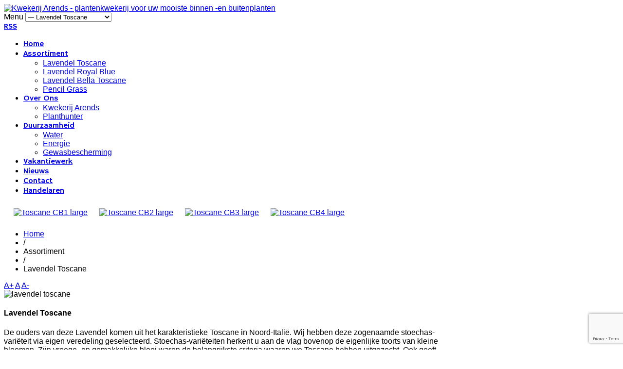

--- FILE ---
content_type: text/html; charset=utf-8
request_url: https://kwekerijarends.nl/nl/assortiment/lavendel-toscane
body_size: 7606
content:
<!DOCTYPE html>
<html class="j4" lang="nl-nl" >
<head>
		          <meta name="viewport" content="width=device-width, initial-scale=1, maximum-scale=2.0">
        <meta charset="utf-8">
	<meta name="author" content="Administrator">
	<meta name="og:title" content="Lavendel Toscane">
	<meta name="og:type" content="article">
	<meta name="og:url" content="https://kwekerijarends.nl/nl/assortiment/lavendel-toscane">
	<meta name="og:site_name" content="Kwekerij Arends - plantenkwekerij voor uw mooiste binnen -en buitenplanten">
	<meta name="generator" content="Joomla! - Open Source Content Management">
	<title>Lavendel Toscane - de mooiste en meest speciale lavendel voor u gekweekt</title>
	<link href="https://kwekerijarends.nl/templates/gk_news/images/favicon.ico" rel="icon" type="image/vnd.microsoft.icon">
	<link href="https://kwekerijarends.nl/nl/assortiment/lavendel-toscane" rel="alternate" hreflang="nl">
	<link href="https://kwekerijarends.nl/de/sortiment/lavendel-toscane" rel="alternate" hreflang="de">
	<link href="https://kwekerijarends.nl/fr/assortiment/lavande-toscane" rel="alternate" hreflang="fr">
	<link href="https://kwekerijarends.nl/pl/asortyment/lawenda-toscane" rel="alternate" hreflang="pl">
	<link href="https://kwekerijarends.nl/cz/sortiment/levandule-toskana" rel="alternate" hreflang="cz">
	<link href="https://kwekerijarends.nl/en/range/lavender-tuscany" rel="alternate" hreflang="en">
<link href="/media/com_jce/site/css/content.min.css?badb4208be409b1335b815dde676300e" rel="stylesheet" />
	<link href="/media/plg_system_jcemediabox/css/jcemediabox.min.css?2c837ab2c7cadbdc35b5bd7115e9eff1" rel="stylesheet" />
	<link href="https://kwekerijarends.nl/templates/gk_news/css/bs-modal.min.css" rel="stylesheet" />
	<link href="https://kwekerijarends.nl/templates/gk_news/css/popovers.css" rel="stylesheet" />
	<link href="https://kwekerijarends.nl/templates/gk_news/css/k2.css" rel="stylesheet" />
	<link href="https://kwekerijarends.nl/templates/gk_news/css/normalize.css" rel="stylesheet" />
	<link href="https://kwekerijarends.nl/templates/gk_news/css/layout.css" rel="stylesheet" />
	<link href="https://kwekerijarends.nl/templates/gk_news/css/joomla.css" rel="stylesheet" />
	<link href="https://kwekerijarends.nl/templates/gk_news/css/system/system.css" rel="stylesheet" />
	<link href="https://kwekerijarends.nl/templates/gk_news/css/template.css" rel="stylesheet" />
	<link href="https://kwekerijarends.nl/templates/gk_news/css/menu/menu.css" rel="stylesheet" />
	<link href="https://kwekerijarends.nl/templates/gk_news/css/gk.stuff.css" rel="stylesheet" />
	<link href="https://kwekerijarends.nl/templates/gk_news/css/style3.css" rel="stylesheet" />
	<link href="https://kwekerijarends.nl/templates/gk_news/css/typography/typography.style3.css" rel="stylesheet" />
	<link href="https://kwekerijarends.nl/templates/gk_news/css/typography/typography.iconset.style3.css" rel="stylesheet" />
	<link href="https://kwekerijarends.nl/templates/gk_news/css/fontawesome5.css" rel="stylesheet" />
	<link href="https://kwekerijarends.nl/templates/gk_news/css/legacy.css" rel="stylesheet" />
	<link href="//fonts.googleapis.com/css?family=Hammersmith+One" rel="stylesheet" />
	<link href="/media/mod_falang/css/template.css?dd92db1970e3d805c811388623bd3c57" rel="stylesheet" />
	<link href="/media/com_rsform/css/front.min.css?dd92db1970e3d805c811388623bd3c57" rel="stylesheet" />
	<link href="/media/com_rsform/css/frameworks/responsive/responsive.min.css?dd92db1970e3d805c811388623bd3c57" rel="stylesheet" />
	<style>.cloaked_email span:before { content: attr(data-ep-a); } .cloaked_email span:after { content: attr(data-ep-b); } img.cloaked_email { display: inline-block !important; vertical-align: middle; border: 0; }</style>
	<style>.gkcol { width: 220px; }</style>
	<style>body,
h1, h2, h3, h4, h5, h6,
.box .header small,
dl#tabs dt.tabs span h3, 
dl.tabs dt.tabs span h3,
.gkMenu > ul > li li,
.bigtitle h3.header,
.box.badge-new .header::after,
.box.badge-popular .header::after,
.box.badge-top .header::after { font-family: Arial, Helvetica, sans-serif; }
</style>
	<style>#gkLogo.text,
.gkMenu > ul > li,
#gkTopMenu,
#gkUserArea,
.box .header,
.itemAuthorContent h3,
.gkTabsNav,
th,
.nsphover .nspInfo2 { font-family: 'Hammersmith One', Arial, sans-serif; }
</style>
	<style>.blank { font-family: Verdana, Geneva, sans-serif; }
</style>
	<style>.blank { font-family: Arial, Helvetica, sans-serif; }
</style>
	<style>@media screen and (max-width: 772.5px) {
	    	#k2Container .itemsContainer { width: 100%!important; }
	    	.cols-2 .column-1,
	    	.cols-2 .column-2,
	    	.cols-3 .column-1,
	    	.cols-3 .column-2,
	    	.cols-3 .column-3,
	    	.demo-typo-col2,
	    	.demo-typo-col3,
	    	.demo-typo-col4 {width: 100%; }
	    	}</style>
	<style>#gkSidebar { width: 26%; }
</style>
	<style>#gkPageContent { background-position: 74% 0!important; }</style>
	<style>#gkContent { background-image: none!important; }</style>
	<style>#gkMainbody > div { width: 100%; }
</style>
	<style>#gkContent { width: 74%; }
</style>
	<style>#gkContentWrap { width: 100%; }
</style>
	<style>.gkPage { max-width: 1230px; }
</style>
	<style>#menu371 > div,
#menu371 > div > .childcontent-inner { width: 220px; }
</style>
	<style>#menu359 > div,
#menu359 > div > .childcontent-inner { width: 220px; }
</style>
	<style>#menu364 > div,
#menu364 > div > .childcontent-inner { width: 220px; }
</style>
<script src="/media/vendor/jquery/js/jquery.min.js?3.7.1"></script>
	<script src="/media/legacy/js/jquery-noconflict.min.js?647005fc12b79b3ca2bb30c059899d5994e3e34d"></script>
	<script type="application/json" class="joomla-script-options new">{"joomla.jtext":{"LIB_FALANG_TRANSLATION":"Falang"},"system.paths":{"root":"","rootFull":"https:\/\/kwekerijarends.nl\/","base":"","baseFull":"https:\/\/kwekerijarends.nl\/"},"csrf.token":"4078484edb5dade5011ca0013f0c9fdd","system.keepalive":{"interval":840000,"uri":"\/nl\/component\/ajax\/?format=json"}}</script>
	<script src="/media/system/js/core.min.js?37ffe4186289eba9c5df81bea44080aff77b9684"></script>
	<script src="/media/system/js/keepalive-es5.min.js?4eac3f5b0c42a860f0f438ed1bea8b0bdddb3804" defer nomodule></script>
	<script src="/media/vendor/bootstrap/js/bootstrap-es5.min.js?5.3.2" nomodule defer></script>
	<script src="/media/system/js/keepalive.min.js?9f10654c2f49ca104ca0449def6eec3f06bd19c0" type="module"></script>
	<script src="/media/vendor/bootstrap/js/alert.min.js?5.3.2" type="module"></script>
	<script src="/media/vendor/bootstrap/js/button.min.js?5.3.2" type="module"></script>
	<script src="/media/vendor/bootstrap/js/carousel.min.js?5.3.2" type="module"></script>
	<script src="/media/vendor/bootstrap/js/collapse.min.js?5.3.2" type="module"></script>
	<script src="/media/vendor/bootstrap/js/dropdown.min.js?5.3.2" type="module"></script>
	<script src="/media/vendor/bootstrap/js/modal.min.js?5.3.2" type="module"></script>
	<script src="/media/vendor/bootstrap/js/offcanvas.min.js?5.3.2" type="module"></script>
	<script src="/media/vendor/bootstrap/js/popover.min.js?5.3.2" type="module"></script>
	<script src="/media/vendor/bootstrap/js/scrollspy.min.js?5.3.2" type="module"></script>
	<script src="/media/vendor/bootstrap/js/tab.min.js?5.3.2" type="module"></script>
	<script src="/media/vendor/bootstrap/js/toast.min.js?5.3.2" type="module"></script>
	<script src="/media/plg_system_jcemediabox/js/jcemediabox.min.js?2c837ab2c7cadbdc35b5bd7115e9eff1"></script>
	<script src="https://kwekerijarends.nl/templates/gk_news/js/gk.scripts.js"></script>
	<script src="https://kwekerijarends.nl/templates/gk_news/js/gk.menu.js"></script>
	<script src="https://kwekerijarends.nl/templates/gk_news/js/fitvids.jquery.js"></script>
	<script src="https://www.google.com/recaptcha/api.js?render=6LdEgBseAAAAACpvhL9afniEm3N1PDgUMbvJ80fF"></script>
	<script src="/media/com_rsform/js/script.min.js?dd92db1970e3d805c811388623bd3c57"></script>
	<script src="/media/plg_system_rsfprecaptchav3/js/script.js?dd92db1970e3d805c811388623bd3c57"></script>
	<script>window.RegularLabs=window.RegularLabs||{};window.RegularLabs.EmailProtector=window.RegularLabs.EmailProtector||{unCloak:function(e,g){document.querySelectorAll("."+e).forEach(function(a){var f="",c="";a.className=a.className.replace(" "+e,"");a.querySelectorAll("span").forEach(function(d){for(name in d.dataset)0===name.indexOf("epA")&&(f+=d.dataset[name]),0===name.indexOf("epB")&&(c=d.dataset[name]+c)});if(c){var b=a.nextElementSibling;b&&"script"===b.tagName.toLowerCase()&&b.parentNode.removeChild(b);b=f+c;g?(a.parentNode.href="mailto:"+b,a.parentNode.removeChild(a)):a.innerHTML=b}})}};</script>
	<script>jQuery(document).ready(function(){WfMediabox.init({"base":"\/","theme":"standard","width":"","height":"","lightbox":0,"shadowbox":0,"icons":1,"overlay":1,"overlay_opacity":0.8,"overlay_color":"#000000","transition_speed":500,"close":2,"labels":{"close":"Close","next":"Next","previous":"Previous","cancel":"Cancel","numbers":"{{numbers}}","numbers_count":"{{current}} of {{total}}","download":"Download"},"swipe":true,"expand_on_click":true});});</script>
	<script>
 $GKMenu = { height:false, width:true, duration: 250 };</script>
	<script>
$GK_TMPL_URL = "https://kwekerijarends.nl/templates/gk_news";
</script>
	<script>
$GK_URL = "https://kwekerijarends.nl/";
</script>
	<script>if (typeof window.grecaptcha !== 'undefined') { grecaptcha.ready(function() { grecaptcha.execute("6LdEgBseAAAAACpvhL9afniEm3N1PDgUMbvJ80fF", {action:'homepage'});}); }</script>
	<script>RSFormPro.Translations.add(3, "Upload", "VALIDATIONMESSAGE", "Ongeldige invoer");</script>
	<script>RSFormPro.Translations.addCommonTranslation("COM_RSFORM_FILE_EXCEEDS_LIMIT", "Geselecteerde bestand %1$s is groter dan de maximale toegestane groote van %2$s kb.");RSFormPro.Translations.addCommonTranslation("COM_RSFORM_FILE_EXTENSION_NOT_ALLOWED", "Geselecteerde bestand %s extensie is niet toegestaan.");RSFormPro.Translations.addCommonTranslation("COM_RSFORM_MINFILES_REQUIRED", "Dit veld vereist minimaal %d bestanden om te \u00fcploaden.");RSFormPro.Translations.addCommonTranslation("COM_RSFORM_MAXFILES_REQUIRED", "Je hebt teveel bestanden toegevoegd - dit veld heeft een maximum van %d bestanden.");</script>
	<script>RSFormProReCAPTCHAv3.add("6LdEgBseAAAAACpvhL9afniEm3N1PDgUMbvJ80fF", "contactform", 3);RSFormProUtils.addEvent(window, 'load', function() {RSFormProUtils.addEvent(RSFormPro.getForm(3), 'submit', function(evt){ evt.preventDefault(); 
	RSFormPro.submitForm(RSFormPro.getForm(3)); });RSFormPro.addFormEvent(3, function(){ RSFormProReCAPTCHAv3.execute(3); });});</script>
	<script>RSFormPro.Ajax.URL = "\/nl\/component\/rsform\/?task=ajaxValidate&Itemid=353";</script>
	<script>RSFormProUtils.addEvent(window, 'load', function(){
    RSFormPro.Ajax.overrideSubmit(3, {"parent":"","field":"rsform-error"}, false);
});</script>
	<script>ajaxExtraValidationScript[3] = function(task, formId, data){ 
var formComponents = {};
formComponents[27]='Gekocht';formComponents[34]='Capatcha2';
RSFormPro.Ajax.displayValidationErrors(formComponents, task, formId, data);
};
</script>
	<link rel="apple-touch-icon" href="https://kwekerijarends.nl/templates/gk_news/images/touch-device.png">
	<link rel="apple-touch-icon-precomposed" href="https://kwekerijarends.nl/templates/gk_news/images/touch-device.png">
	<link href="https://kwekerijarends.nl/nl/assortiment/lavendel-toscane" rel="alternate" hreflang="x-default" />

    <link rel="stylesheet" href="https://kwekerijarends.nl/templates/gk_news/css/small.desktop.css" media="(max-width: 1230px)" />
<link rel="stylesheet" href="https://kwekerijarends.nl/templates/gk_news/css/tablet.css" media="(max-width: 1030px)" />
<link rel="stylesheet" href="https://kwekerijarends.nl/templates/gk_news/css/small.tablet.css" media="(max-width: 820px)" />
<link rel="stylesheet" href="https://kwekerijarends.nl/templates/gk_news/css/mobile.css" media="(max-width: 580px)" />
<link rel="stylesheet" href="https://kwekerijarends.nl/templates/gk_news/css/override.css" />

<!--[if IE 9]>
<link rel="stylesheet" href="https://kwekerijarends.nl/templates/gk_news/css/ie/ie9.css" type="text/css" />
<![endif]-->

<!--[if IE 8]>
<link rel="stylesheet" href="https://kwekerijarends.nl/templates/gk_news/css/ie/ie8.css" type="text/css" />
<![endif]-->

<!--[if lte IE 7]>
<link rel="stylesheet" href="https://kwekerijarends.nl/templates/gk_news/css/ie/ie7.css" type="text/css" />
<![endif]-->

<!--[if (gte IE 6)&(lte IE 8)]>
<script type="text/javascript" src="https://kwekerijarends.nl/templates/gk_news/js/respond.js"></script>
<script type="text/javascript" src="https://kwekerijarends.nl/templates/gk_news/js/selectivizr.js"></script>
<script type="text/javascript" src="http://html5shim.googlecode.com/svn/trunk/html5.js"></script>
<![endif]-->

	 </head>
<body data-tablet-width="1030" data-mobile-width="580" data-smoothscroll="1" id="top">
	<script async src="https://www.googletagmanager.com/gtag/js?id=UA-21771782-1"></script><script>window.dataLayer = window.dataLayer || [];function gtag(){dataLayer.push(arguments);}gtag('js', new Date());gtag('config', 'UA-21771782-1');</script>	
    <section id="gkPageTop" >
    	<div class="gkPage">
		    
          <a href="https://kwekerijarends.nl/" id="gkLogo">
        <img src="https://kwekerijarends.nl/images/logo/logo.png" alt="Kwekerij Arends - plantenkwekerij voor uw mooiste binnen -en buitenplanten" />
     </a>
     
		    		    <div id="gkMobileMenu">
		    	Menu		    	<select id="mobileMenu" onChange="window.location.href=this.value;" class="chzn-done">
		    	<option  value="https://kwekerijarends.nl/">Home</option><option  value="#">Assortiment</option><option selected="selected"  value="/nl/assortiment/lavendel-toscane">&mdash; Lavendel Toscane</option><option  value="/nl/assortiment/lavendel-royal-blue">&mdash; Lavendel Royal Blue</option><option  value="/nl/assortiment/bella-toscane">&mdash; Lavendel Bella Toscane</option><option  value="/nl/assortiment/pencil-grass">&mdash; Pencil Grass</option><option  value="#">Over Ons</option><option  value="/nl/over-ons/kwekerij-arends">&mdash; Kwekerij Arends</option><option  value="/nl/over-ons/planthunter">&mdash; Planthunter</option><option  value="#">Duurzaamheid</option><option  value="/nl/duurzaamheid/water">&mdash; Water</option><option  value="/nl/duurzaamheid/energie">&mdash; Energie</option><option  value="/nl/duurzaamheid/gewasbescherming">&mdash; Gewasbescherming</option><option  value="/nl/vakantiewerk">Vakantiewerk</option><option  value="/nl/nieuws">Nieuws</option><option  value="/nl/contact">Contact</option><option  value="/nl/handelaren">Handelaren</option>		    	</select>
		    </div>
		    
		    		    <div id="gkUserArea">
		    	
		    			    	<a href="#" id="gkRSS">RSS</a>
		    			    </div>
		    
		    		    <div id="gkMainMenu">
		    	<nav id="gkExtraMenu" class="gkMenu">
<ul class="gkmenu level0"><li  class="first"><a href="https://kwekerijarends.nl/"  class=" first" id="menu352"  >Home</a></li><li  class="haschild active"><a href="#"  class=" haschild active" id="menu371"  >Assortiment</a><div class="childcontent">
<div class="childcontent-inner">
<div class="gkcol gkcol1  first"><ul class="gkmenu level1"><li  class="first active"><a href="/nl/assortiment/lavendel-toscane"  class=" first active" id="menu353"  >Lavendel Toscane</a></li><li ><a href="/nl/assortiment/lavendel-royal-blue"  id="menu354"  >Lavendel Royal Blue</a></li><li ><a href="/nl/assortiment/bella-toscane"  id="menu815"  >Lavendel Bella Toscane</a></li><li  class="last"><a href="/nl/assortiment/pencil-grass"  class=" last" id="menu356"  >Pencil Grass</a></li></ul></div>
</div>
</div></li><li  class="haschild"><a href="#"  class=" haschild" id="menu359"  >Over Ons</a><div class="childcontent">
<div class="childcontent-inner">
<div class="gkcol gkcol1  first"><ul class="gkmenu level1"><li  class="first"><a href="/nl/over-ons/kwekerij-arends"  class=" first" id="menu370"  >Kwekerij Arends</a></li><li  class="last"><a href="/nl/over-ons/planthunter"  class=" last" id="menu373"  >Planthunter</a></li></ul></div>
</div>
</div></li><li  class="haschild"><a href="#"  class=" haschild" id="menu364"  >Duurzaamheid</a><div class="childcontent">
<div class="childcontent-inner">
<div class="gkcol gkcol1  first"><ul class="gkmenu level1"><li  class="first"><a href="/nl/duurzaamheid/water"  class=" first" id="menu365"  >Water</a></li><li ><a href="/nl/duurzaamheid/energie"  id="menu366"  >Energie</a></li><li  class="last"><a href="/nl/duurzaamheid/gewasbescherming"  class=" last" id="menu367"  >Gewasbescherming</a></li></ul></div>
</div>
</div></li><li ><a href="/nl/vakantiewerk"  id="menu360"  >Vakantiewerk</a></li><li ><a href="/nl/nieuws"  id="menu369"  >Nieuws</a></li><li ><a href="/nl/contact"  id="menu361"  >Contact</a></li><li  class="last"><a href="/nl/handelaren"  class=" last" id="menu363"  >Handelaren</a></li></ul>
</nav>	    	</div>
	    	    	</div>
    </section>

        <section id="gkBannerTop">
    	<div class="gkPage">
    		            <div id="mod-custom42" class="mod-custom custom  box nomobile">
        <a rel="Toscane" class="jcepopup" title="Toscane" href="/images/stories/Afbeeldingen/Toscane_CB1_large.jpg"><img style="margin: 10px 10px 10px 20px;" alt="Toscane CB1 large" src="/images/stories/Afbeeldingen/Toscane_CB1_large.jpg" height="150" width="200" /></a> <a rel="Toscane" class="jcepopup" title="Toscane" href="/images/stories/Afbeeldingen/Toscane_CB2_large.jpg"><img style="margin: 10px;" alt="Toscane CB2 large" src="/images/stories/Afbeeldingen/Toscane_CB2_large.jpg" height="150" width="200" /></a> <a rel="Toscane" class="jcepopup" title="Toscane" href="/images/stories/Afbeeldingen/Toscane_CB3_large.jpg"><img style="margin: 10px;" alt="Toscane CB3 large" src="/images/stories/Afbeeldingen/Toscane_CB3_large.jpg" height="150" width="225" /></a> <a rel="Toscane" class="jcepopup" title="Toscane" href="/images/stories/Afbeeldingen/Toscane_CB4_large.jpg"><img style="margin: 10px;" alt="Toscane CB4 large" src="/images/stories/Afbeeldingen/Toscane_CB4_large.jpg" height="150" width="225" /></a>            </div>
    
    	</div>
    </section>
    
	
	<div id="gkPageContent" class="gkPage">
    	<section id="gkContent">
			<div id="gkContentWrap">
				
				
								<section id="gkBreadcrumb">
										
<div class="breadcrumbs">
<ul><li><a href="/nl/" class="pathway">Home</a></li> <li class="pathway separator">/</li> <li class="pathway">Assortiment</li> <li class="pathway separator">/</li> <li class="pathway">Lavendel Toscane</li></ul></div>
					
											
<div id="gkTools">
	<a href="#" id="gkToolsInc">A+</a>
	<a href="#" id="gkToolsReset">A</a>
	<a href="#" id="gkToolsDec">A-</a>
</div>					
					<!--[if IE 8]>
					<div class="ie8clear"></div>
					<![endif]-->
				</section>
				
								<section id="gkMainbodyTop">
					<div class="box  box onlymobile"><div class="content">            <div id="mod-custom198" class="mod-custom custom  box onlymobile">
        <img alt="lavendel toscane" src="/images/slider/lavendel_toscane.jpg" height="154" width="500" />            </div>
    </div></div>
				</section>
				
				<section id="gkMainbody">
					
<div id="system-message-container">
</div>
					<div>
											<article class="item-page" itemscope>
	
	<header>
		
				<h1>
			 Lavendel Toscane		</h1>
		
			</header>

	


<div class="itemBody">
	
	
	
		

	
	
		<span itemprop="articleBody">
		<p>De ouders van deze Lavendel komen uit het karakteristieke Toscane in Noord-Italië. Wij hebben deze zogenaamde stoechas-variëteit via eigen veredeling geselecteerd. Stoechas-variëteiten herkent u aan de vlag bovenop de eigenlijke toorts van kleine bloemen. Zijn vroege- en gemakkelijke bloei waren de belangrijkste criteria waarop we Toscane hebben uitgezocht. Ook geeft onze stoechas het hele seizoen nieuwe bloemen waardoor u er lang plezier aan beleeft. Toscane is geschikt voor tuin, terras, balkon en patio. Wij telen onze Toscane van stek tot eindproduct in Nederland, alles in eigen beheer. 's Winters kweken wij Toscane in vorstvrije kassen en vanaf begin april telen we de planten buiten.</p>
<h3>Verzorgingstips<img src="/images/stories/green_hands3_pc.png" alt="Verzorgingstip - Kwekerij Arends" width="137" height="150" style="margin: 2px 2px 2px 5px; float: right;" /></h3>
<p>Lavendel stoechas Toscane houdt van een zonnige standplaats. Deze lavendelsoort is grotendeels winterhard en overleeft bij temperaturen tot -10 °Celsius. Het is wel belangrijk dat u Toscane in de winter zoveel mogelijk op een beschutte plaats zet. U kunt de planten het best terugsnoeien in het voorjaar. Let op dat u ze niet te ver terugknipt anders lopen Lavendels niet opnieuw uit. Qua watergift heeft u met Toscane een gemakkelijke plant gekocht. Ze mogen best een keer slap hangen. Als u ze dan weer water geeft trekt Toscane binnen enkele uren weer bij.</p>
<h3>&nbsp;</h3> 	</span>

	
	
	</div>
	
	<gavern:social><div id="gkSocialAPI"></gavern:social>
	   <gavern:social><g:plusone GK_GOOGLE_PLUS_SETTINGS data-href="https://kwekerijarends.nl/nl/assortiment/lavendel-toscane"></g:plusone></gavern:social>
	   <gavern:social><g:plus action="share" GK_GOOGLE_PLUS_SHARE_SETTINGS href="https://kwekerijarends.nl/nl/assortiment/lavendel-toscane"></g:plus></gavern:social>
	   <gavern:social><fb:like href="https://kwekerijarends.nl/nl/assortiment/lavendel-toscane" GK_FB_LIKE_SETTINGS></fb:like></gavern:social>
	   <gavern:social><a href="http://twitter.com/share" class="twitter-share-button" data-text="Lavendel Toscane" data-url=""  gk_tweet_btn_settings>Tweet</a></gavern:social>
	   <gavern:social><a href="http://pinterest.com/pin/create/button/?url=https://kwekerijarends.nl/nl/assortiment/lavendel-toscane&amp;media=https://kwekerijarends.nl/images/stories/green_hands3_pc.png&amp;description=Lavendel%20Toscane" class="pin-it-button" count-layout="GK_PINTEREST_SETTINGS"><img border="0" src="//assets.pinterest.com/images/PinExt.png" title="Pin It" /></a></gavern:social>
	 <gavern:social></div></gavern:social>


<script type="application/ld+json">
{
  "@context": "http://schema.org",
  "@type": ["Article", "CreativeWork"],
  "inLanguage": "nl-NL",
	"datePublished": "donderdag, 13 december 2018 10:58",
  "author": {
  	"@type": "Person",
  	"name": "",
  	"url": ""
  },
  "publisher": {
  	"@type": "Organization",
    "name": "",
  	"logo": ""
  },
	"headline": {
		"@type": "Text",
    "name": "Lavendel Toscane"
	}}
</script>

</article><div><a title="Faboba : Cr&eacute;ation de composantJoomla" style="font-size: 8px;; visibility: visible;display:inline;" href="http://www.faboba.com" target="_blank">FaLang translation system by Faboba</a></div>
										</div>

									</section>

							</div>

			    	</section>

    	    	<aside id="gkSidebar" class="gkOnlyOne">
    		<div class="box  groen"><div class="content"><div class="rsform groen">
	<form method="post"  id="userForm" class="formResponsive" enctype="multipart/form-data" action="https://kwekerijarends.nl/nl/assortiment/lavendel-toscane"><fieldset class="formFieldset">
		<div id="rsform_error_3" style="display: none;"><p class="formRed">Vul alstublieft alle verplichte velden in.</p></div>
		<!-- Do not remove this ID, it is used to identify the page so that the pagination script can work correctly -->
	<ol class="formContainer" id="rsform_3_page_0">
		<li class="rsform-block rsform-block-html">
			<div class="formCaption2"></div>
			<div class="formBody"><h3>Onze planten uw plezier?</h3>
We horen en zien graag hoe onze schone planten uw tuin, terras en huiskamer opfleuren. Uw eerlijke reactie bepaalt onze toekomst.<span class="formClr"></span></div>
			<div class="formDescription"></div>
		</li>
		<li class="rsform-block rsform-block-gekocht">
			<div class="formCaption2">Waar heeft u onze planten gekocht? <strong class="formRequired">*</strong></div>
			<div class="formBody"><input type="text" value="" size="20" name="form[Gekocht]" id="Gekocht" class="rsform-input-box" aria-required="true" /><span class="formClr"><span id="component27" class="formNoError">Ongeldige invoer</span></span></div>
			<div class="formDescription"></div>
		</li>
		<li class="rsform-block rsform-block-upload">
			<div class="formCaption2">Upload een foto (max. 2MB)</div>
			<div class="formBody"><input type="file" name="form[Upload]" id="Upload" class="rsform-upload-box" data-rsfp-size="2097152" /><span class="formClr"><span id="component28" class="formNoError">Ongeldige invoer</span></span></div>
			<div class="formDescription"></div>
		</li>
		<li class="rsform-block rsform-block-verzenden">
			<div class="formCaption2"></div>
			<div class="formBody"><button type="submit" name="form[Verzenden]" id="Verzenden" class="rsform-submit-button" >Verzenden</button><span class="formClr"></span></div>
			<div class="formDescription"></div>
		</li>
		<li class="rsform-block rsform-block-capatcha2">
			<div class="formCaption2"></div>
			<div class="formBody"><input type="hidden" name="g-recaptcha-response" id="g-recaptcha-response-3" value=""><span class="formClr"></span></div>
			<div class="formDescription"></div>
		</li>
	</ol>
</fieldset><input type="hidden" name="form[formId]" value="3"/><input type="hidden" name="4078484edb5dade5011ca0013f0c9fdd" value="1"></form></div></div></div>
    	</aside>
    	    	<!--[if IE 8]>
    	<div class="ie8clear"></div>
    	<![endif]-->
	</div>

	
    
        <section id="gkLang">
    	<div class="gkPage">
         	


<div class="mod-languages ">

    


<ul class="lang-inline">
    
        
        <!-- >>> [FREE] >>> -->
                    <li class="lang-active" dir="ltr">
                                    <a href="/nl/assortiment/lavendel-toscane">
                                                    <img title="Nederlands" src="/media/mod_falang/images/nl.gif" alt="Nederlands">                                                                    </a>
                            </li>
                <!-- <<< [FREE] <<< -->
    
        
        <!-- >>> [FREE] >>> -->
                    <li class="" dir="ltr">
                                    <a href="/de/sortiment/lavendel-toscane">
                                                    <img title="Deutsch" src="/media/mod_falang/images/de.gif" alt="Deutsch">                                                                    </a>
                            </li>
                <!-- <<< [FREE] <<< -->
    
        
        <!-- >>> [FREE] >>> -->
                    <li class="" dir="ltr">
                                    <a href="/fr/assortiment/lavande-toscane">
                                                    <img title="Francais" src="/media/mod_falang/images/fr.gif" alt="Francais">                                                                    </a>
                            </li>
                <!-- <<< [FREE] <<< -->
    
        
        <!-- >>> [FREE] >>> -->
                    <li class="" dir="ltr">
                                    <a href="/pl/asortyment/lawenda-toscane">
                                                    <img title="Polski" src="/media/mod_falang/images/pl.gif" alt="Polski">                                                                    </a>
                            </li>
                <!-- <<< [FREE] <<< -->
    
        
        <!-- >>> [FREE] >>> -->
                    <li class="" dir="ltr">
                                    <a href="/cz/sortiment/levandule-toskana">
                                                    <img title="Czech" src="/media/mod_falang/images/cz.gif" alt="Czech">                                                                    </a>
                            </li>
                <!-- <<< [FREE] <<< -->
    
        
        <!-- >>> [FREE] >>> -->
                    <li class="" dir="ltr">
                                    <a href="/en/range/lavender-tuscany">
                                                    <img title="English (UK)" src="/media/mod_falang/images/en.gif" alt="English (UK)">                                                                    </a>
                            </li>
                <!-- <<< [FREE] <<< -->
    </ul>

</div>

         </div>
    </section>
    
    
<footer id="gkFooter" class="gkPage">
               <p id="gkCopyrights">
           © Kwekerij Arends - Alle rechten voorbehouden.     </p>
                    <a href="//gavick.com" rel="nofollow" id="gkFrameworkLogo" title="Gavern Framework">Gavern Framework</a>
     </footer>

   	

<!-- +1 button -->

<!-- twitter -->


<!-- Pinterest script -->

	
	<div id="gkPopupOverlay"></div>

	
	<script>
	jQuery(document).ready(function(){
   		// Target your .container, .wrapper, .post, etc.
   		jQuery("body").fitVids();
	});
	</script>
</body>
</html>

--- FILE ---
content_type: text/html; charset=utf-8
request_url: https://www.google.com/recaptcha/api2/anchor?ar=1&k=6LdEgBseAAAAACpvhL9afniEm3N1PDgUMbvJ80fF&co=aHR0cHM6Ly9rd2VrZXJpamFyZW5kcy5ubDo0NDM.&hl=en&v=N67nZn4AqZkNcbeMu4prBgzg&size=invisible&anchor-ms=20000&execute-ms=30000&cb=xtqz1qro4qkg
body_size: 49022
content:
<!DOCTYPE HTML><html dir="ltr" lang="en"><head><meta http-equiv="Content-Type" content="text/html; charset=UTF-8">
<meta http-equiv="X-UA-Compatible" content="IE=edge">
<title>reCAPTCHA</title>
<style type="text/css">
/* cyrillic-ext */
@font-face {
  font-family: 'Roboto';
  font-style: normal;
  font-weight: 400;
  font-stretch: 100%;
  src: url(//fonts.gstatic.com/s/roboto/v48/KFO7CnqEu92Fr1ME7kSn66aGLdTylUAMa3GUBHMdazTgWw.woff2) format('woff2');
  unicode-range: U+0460-052F, U+1C80-1C8A, U+20B4, U+2DE0-2DFF, U+A640-A69F, U+FE2E-FE2F;
}
/* cyrillic */
@font-face {
  font-family: 'Roboto';
  font-style: normal;
  font-weight: 400;
  font-stretch: 100%;
  src: url(//fonts.gstatic.com/s/roboto/v48/KFO7CnqEu92Fr1ME7kSn66aGLdTylUAMa3iUBHMdazTgWw.woff2) format('woff2');
  unicode-range: U+0301, U+0400-045F, U+0490-0491, U+04B0-04B1, U+2116;
}
/* greek-ext */
@font-face {
  font-family: 'Roboto';
  font-style: normal;
  font-weight: 400;
  font-stretch: 100%;
  src: url(//fonts.gstatic.com/s/roboto/v48/KFO7CnqEu92Fr1ME7kSn66aGLdTylUAMa3CUBHMdazTgWw.woff2) format('woff2');
  unicode-range: U+1F00-1FFF;
}
/* greek */
@font-face {
  font-family: 'Roboto';
  font-style: normal;
  font-weight: 400;
  font-stretch: 100%;
  src: url(//fonts.gstatic.com/s/roboto/v48/KFO7CnqEu92Fr1ME7kSn66aGLdTylUAMa3-UBHMdazTgWw.woff2) format('woff2');
  unicode-range: U+0370-0377, U+037A-037F, U+0384-038A, U+038C, U+038E-03A1, U+03A3-03FF;
}
/* math */
@font-face {
  font-family: 'Roboto';
  font-style: normal;
  font-weight: 400;
  font-stretch: 100%;
  src: url(//fonts.gstatic.com/s/roboto/v48/KFO7CnqEu92Fr1ME7kSn66aGLdTylUAMawCUBHMdazTgWw.woff2) format('woff2');
  unicode-range: U+0302-0303, U+0305, U+0307-0308, U+0310, U+0312, U+0315, U+031A, U+0326-0327, U+032C, U+032F-0330, U+0332-0333, U+0338, U+033A, U+0346, U+034D, U+0391-03A1, U+03A3-03A9, U+03B1-03C9, U+03D1, U+03D5-03D6, U+03F0-03F1, U+03F4-03F5, U+2016-2017, U+2034-2038, U+203C, U+2040, U+2043, U+2047, U+2050, U+2057, U+205F, U+2070-2071, U+2074-208E, U+2090-209C, U+20D0-20DC, U+20E1, U+20E5-20EF, U+2100-2112, U+2114-2115, U+2117-2121, U+2123-214F, U+2190, U+2192, U+2194-21AE, U+21B0-21E5, U+21F1-21F2, U+21F4-2211, U+2213-2214, U+2216-22FF, U+2308-230B, U+2310, U+2319, U+231C-2321, U+2336-237A, U+237C, U+2395, U+239B-23B7, U+23D0, U+23DC-23E1, U+2474-2475, U+25AF, U+25B3, U+25B7, U+25BD, U+25C1, U+25CA, U+25CC, U+25FB, U+266D-266F, U+27C0-27FF, U+2900-2AFF, U+2B0E-2B11, U+2B30-2B4C, U+2BFE, U+3030, U+FF5B, U+FF5D, U+1D400-1D7FF, U+1EE00-1EEFF;
}
/* symbols */
@font-face {
  font-family: 'Roboto';
  font-style: normal;
  font-weight: 400;
  font-stretch: 100%;
  src: url(//fonts.gstatic.com/s/roboto/v48/KFO7CnqEu92Fr1ME7kSn66aGLdTylUAMaxKUBHMdazTgWw.woff2) format('woff2');
  unicode-range: U+0001-000C, U+000E-001F, U+007F-009F, U+20DD-20E0, U+20E2-20E4, U+2150-218F, U+2190, U+2192, U+2194-2199, U+21AF, U+21E6-21F0, U+21F3, U+2218-2219, U+2299, U+22C4-22C6, U+2300-243F, U+2440-244A, U+2460-24FF, U+25A0-27BF, U+2800-28FF, U+2921-2922, U+2981, U+29BF, U+29EB, U+2B00-2BFF, U+4DC0-4DFF, U+FFF9-FFFB, U+10140-1018E, U+10190-1019C, U+101A0, U+101D0-101FD, U+102E0-102FB, U+10E60-10E7E, U+1D2C0-1D2D3, U+1D2E0-1D37F, U+1F000-1F0FF, U+1F100-1F1AD, U+1F1E6-1F1FF, U+1F30D-1F30F, U+1F315, U+1F31C, U+1F31E, U+1F320-1F32C, U+1F336, U+1F378, U+1F37D, U+1F382, U+1F393-1F39F, U+1F3A7-1F3A8, U+1F3AC-1F3AF, U+1F3C2, U+1F3C4-1F3C6, U+1F3CA-1F3CE, U+1F3D4-1F3E0, U+1F3ED, U+1F3F1-1F3F3, U+1F3F5-1F3F7, U+1F408, U+1F415, U+1F41F, U+1F426, U+1F43F, U+1F441-1F442, U+1F444, U+1F446-1F449, U+1F44C-1F44E, U+1F453, U+1F46A, U+1F47D, U+1F4A3, U+1F4B0, U+1F4B3, U+1F4B9, U+1F4BB, U+1F4BF, U+1F4C8-1F4CB, U+1F4D6, U+1F4DA, U+1F4DF, U+1F4E3-1F4E6, U+1F4EA-1F4ED, U+1F4F7, U+1F4F9-1F4FB, U+1F4FD-1F4FE, U+1F503, U+1F507-1F50B, U+1F50D, U+1F512-1F513, U+1F53E-1F54A, U+1F54F-1F5FA, U+1F610, U+1F650-1F67F, U+1F687, U+1F68D, U+1F691, U+1F694, U+1F698, U+1F6AD, U+1F6B2, U+1F6B9-1F6BA, U+1F6BC, U+1F6C6-1F6CF, U+1F6D3-1F6D7, U+1F6E0-1F6EA, U+1F6F0-1F6F3, U+1F6F7-1F6FC, U+1F700-1F7FF, U+1F800-1F80B, U+1F810-1F847, U+1F850-1F859, U+1F860-1F887, U+1F890-1F8AD, U+1F8B0-1F8BB, U+1F8C0-1F8C1, U+1F900-1F90B, U+1F93B, U+1F946, U+1F984, U+1F996, U+1F9E9, U+1FA00-1FA6F, U+1FA70-1FA7C, U+1FA80-1FA89, U+1FA8F-1FAC6, U+1FACE-1FADC, U+1FADF-1FAE9, U+1FAF0-1FAF8, U+1FB00-1FBFF;
}
/* vietnamese */
@font-face {
  font-family: 'Roboto';
  font-style: normal;
  font-weight: 400;
  font-stretch: 100%;
  src: url(//fonts.gstatic.com/s/roboto/v48/KFO7CnqEu92Fr1ME7kSn66aGLdTylUAMa3OUBHMdazTgWw.woff2) format('woff2');
  unicode-range: U+0102-0103, U+0110-0111, U+0128-0129, U+0168-0169, U+01A0-01A1, U+01AF-01B0, U+0300-0301, U+0303-0304, U+0308-0309, U+0323, U+0329, U+1EA0-1EF9, U+20AB;
}
/* latin-ext */
@font-face {
  font-family: 'Roboto';
  font-style: normal;
  font-weight: 400;
  font-stretch: 100%;
  src: url(//fonts.gstatic.com/s/roboto/v48/KFO7CnqEu92Fr1ME7kSn66aGLdTylUAMa3KUBHMdazTgWw.woff2) format('woff2');
  unicode-range: U+0100-02BA, U+02BD-02C5, U+02C7-02CC, U+02CE-02D7, U+02DD-02FF, U+0304, U+0308, U+0329, U+1D00-1DBF, U+1E00-1E9F, U+1EF2-1EFF, U+2020, U+20A0-20AB, U+20AD-20C0, U+2113, U+2C60-2C7F, U+A720-A7FF;
}
/* latin */
@font-face {
  font-family: 'Roboto';
  font-style: normal;
  font-weight: 400;
  font-stretch: 100%;
  src: url(//fonts.gstatic.com/s/roboto/v48/KFO7CnqEu92Fr1ME7kSn66aGLdTylUAMa3yUBHMdazQ.woff2) format('woff2');
  unicode-range: U+0000-00FF, U+0131, U+0152-0153, U+02BB-02BC, U+02C6, U+02DA, U+02DC, U+0304, U+0308, U+0329, U+2000-206F, U+20AC, U+2122, U+2191, U+2193, U+2212, U+2215, U+FEFF, U+FFFD;
}
/* cyrillic-ext */
@font-face {
  font-family: 'Roboto';
  font-style: normal;
  font-weight: 500;
  font-stretch: 100%;
  src: url(//fonts.gstatic.com/s/roboto/v48/KFO7CnqEu92Fr1ME7kSn66aGLdTylUAMa3GUBHMdazTgWw.woff2) format('woff2');
  unicode-range: U+0460-052F, U+1C80-1C8A, U+20B4, U+2DE0-2DFF, U+A640-A69F, U+FE2E-FE2F;
}
/* cyrillic */
@font-face {
  font-family: 'Roboto';
  font-style: normal;
  font-weight: 500;
  font-stretch: 100%;
  src: url(//fonts.gstatic.com/s/roboto/v48/KFO7CnqEu92Fr1ME7kSn66aGLdTylUAMa3iUBHMdazTgWw.woff2) format('woff2');
  unicode-range: U+0301, U+0400-045F, U+0490-0491, U+04B0-04B1, U+2116;
}
/* greek-ext */
@font-face {
  font-family: 'Roboto';
  font-style: normal;
  font-weight: 500;
  font-stretch: 100%;
  src: url(//fonts.gstatic.com/s/roboto/v48/KFO7CnqEu92Fr1ME7kSn66aGLdTylUAMa3CUBHMdazTgWw.woff2) format('woff2');
  unicode-range: U+1F00-1FFF;
}
/* greek */
@font-face {
  font-family: 'Roboto';
  font-style: normal;
  font-weight: 500;
  font-stretch: 100%;
  src: url(//fonts.gstatic.com/s/roboto/v48/KFO7CnqEu92Fr1ME7kSn66aGLdTylUAMa3-UBHMdazTgWw.woff2) format('woff2');
  unicode-range: U+0370-0377, U+037A-037F, U+0384-038A, U+038C, U+038E-03A1, U+03A3-03FF;
}
/* math */
@font-face {
  font-family: 'Roboto';
  font-style: normal;
  font-weight: 500;
  font-stretch: 100%;
  src: url(//fonts.gstatic.com/s/roboto/v48/KFO7CnqEu92Fr1ME7kSn66aGLdTylUAMawCUBHMdazTgWw.woff2) format('woff2');
  unicode-range: U+0302-0303, U+0305, U+0307-0308, U+0310, U+0312, U+0315, U+031A, U+0326-0327, U+032C, U+032F-0330, U+0332-0333, U+0338, U+033A, U+0346, U+034D, U+0391-03A1, U+03A3-03A9, U+03B1-03C9, U+03D1, U+03D5-03D6, U+03F0-03F1, U+03F4-03F5, U+2016-2017, U+2034-2038, U+203C, U+2040, U+2043, U+2047, U+2050, U+2057, U+205F, U+2070-2071, U+2074-208E, U+2090-209C, U+20D0-20DC, U+20E1, U+20E5-20EF, U+2100-2112, U+2114-2115, U+2117-2121, U+2123-214F, U+2190, U+2192, U+2194-21AE, U+21B0-21E5, U+21F1-21F2, U+21F4-2211, U+2213-2214, U+2216-22FF, U+2308-230B, U+2310, U+2319, U+231C-2321, U+2336-237A, U+237C, U+2395, U+239B-23B7, U+23D0, U+23DC-23E1, U+2474-2475, U+25AF, U+25B3, U+25B7, U+25BD, U+25C1, U+25CA, U+25CC, U+25FB, U+266D-266F, U+27C0-27FF, U+2900-2AFF, U+2B0E-2B11, U+2B30-2B4C, U+2BFE, U+3030, U+FF5B, U+FF5D, U+1D400-1D7FF, U+1EE00-1EEFF;
}
/* symbols */
@font-face {
  font-family: 'Roboto';
  font-style: normal;
  font-weight: 500;
  font-stretch: 100%;
  src: url(//fonts.gstatic.com/s/roboto/v48/KFO7CnqEu92Fr1ME7kSn66aGLdTylUAMaxKUBHMdazTgWw.woff2) format('woff2');
  unicode-range: U+0001-000C, U+000E-001F, U+007F-009F, U+20DD-20E0, U+20E2-20E4, U+2150-218F, U+2190, U+2192, U+2194-2199, U+21AF, U+21E6-21F0, U+21F3, U+2218-2219, U+2299, U+22C4-22C6, U+2300-243F, U+2440-244A, U+2460-24FF, U+25A0-27BF, U+2800-28FF, U+2921-2922, U+2981, U+29BF, U+29EB, U+2B00-2BFF, U+4DC0-4DFF, U+FFF9-FFFB, U+10140-1018E, U+10190-1019C, U+101A0, U+101D0-101FD, U+102E0-102FB, U+10E60-10E7E, U+1D2C0-1D2D3, U+1D2E0-1D37F, U+1F000-1F0FF, U+1F100-1F1AD, U+1F1E6-1F1FF, U+1F30D-1F30F, U+1F315, U+1F31C, U+1F31E, U+1F320-1F32C, U+1F336, U+1F378, U+1F37D, U+1F382, U+1F393-1F39F, U+1F3A7-1F3A8, U+1F3AC-1F3AF, U+1F3C2, U+1F3C4-1F3C6, U+1F3CA-1F3CE, U+1F3D4-1F3E0, U+1F3ED, U+1F3F1-1F3F3, U+1F3F5-1F3F7, U+1F408, U+1F415, U+1F41F, U+1F426, U+1F43F, U+1F441-1F442, U+1F444, U+1F446-1F449, U+1F44C-1F44E, U+1F453, U+1F46A, U+1F47D, U+1F4A3, U+1F4B0, U+1F4B3, U+1F4B9, U+1F4BB, U+1F4BF, U+1F4C8-1F4CB, U+1F4D6, U+1F4DA, U+1F4DF, U+1F4E3-1F4E6, U+1F4EA-1F4ED, U+1F4F7, U+1F4F9-1F4FB, U+1F4FD-1F4FE, U+1F503, U+1F507-1F50B, U+1F50D, U+1F512-1F513, U+1F53E-1F54A, U+1F54F-1F5FA, U+1F610, U+1F650-1F67F, U+1F687, U+1F68D, U+1F691, U+1F694, U+1F698, U+1F6AD, U+1F6B2, U+1F6B9-1F6BA, U+1F6BC, U+1F6C6-1F6CF, U+1F6D3-1F6D7, U+1F6E0-1F6EA, U+1F6F0-1F6F3, U+1F6F7-1F6FC, U+1F700-1F7FF, U+1F800-1F80B, U+1F810-1F847, U+1F850-1F859, U+1F860-1F887, U+1F890-1F8AD, U+1F8B0-1F8BB, U+1F8C0-1F8C1, U+1F900-1F90B, U+1F93B, U+1F946, U+1F984, U+1F996, U+1F9E9, U+1FA00-1FA6F, U+1FA70-1FA7C, U+1FA80-1FA89, U+1FA8F-1FAC6, U+1FACE-1FADC, U+1FADF-1FAE9, U+1FAF0-1FAF8, U+1FB00-1FBFF;
}
/* vietnamese */
@font-face {
  font-family: 'Roboto';
  font-style: normal;
  font-weight: 500;
  font-stretch: 100%;
  src: url(//fonts.gstatic.com/s/roboto/v48/KFO7CnqEu92Fr1ME7kSn66aGLdTylUAMa3OUBHMdazTgWw.woff2) format('woff2');
  unicode-range: U+0102-0103, U+0110-0111, U+0128-0129, U+0168-0169, U+01A0-01A1, U+01AF-01B0, U+0300-0301, U+0303-0304, U+0308-0309, U+0323, U+0329, U+1EA0-1EF9, U+20AB;
}
/* latin-ext */
@font-face {
  font-family: 'Roboto';
  font-style: normal;
  font-weight: 500;
  font-stretch: 100%;
  src: url(//fonts.gstatic.com/s/roboto/v48/KFO7CnqEu92Fr1ME7kSn66aGLdTylUAMa3KUBHMdazTgWw.woff2) format('woff2');
  unicode-range: U+0100-02BA, U+02BD-02C5, U+02C7-02CC, U+02CE-02D7, U+02DD-02FF, U+0304, U+0308, U+0329, U+1D00-1DBF, U+1E00-1E9F, U+1EF2-1EFF, U+2020, U+20A0-20AB, U+20AD-20C0, U+2113, U+2C60-2C7F, U+A720-A7FF;
}
/* latin */
@font-face {
  font-family: 'Roboto';
  font-style: normal;
  font-weight: 500;
  font-stretch: 100%;
  src: url(//fonts.gstatic.com/s/roboto/v48/KFO7CnqEu92Fr1ME7kSn66aGLdTylUAMa3yUBHMdazQ.woff2) format('woff2');
  unicode-range: U+0000-00FF, U+0131, U+0152-0153, U+02BB-02BC, U+02C6, U+02DA, U+02DC, U+0304, U+0308, U+0329, U+2000-206F, U+20AC, U+2122, U+2191, U+2193, U+2212, U+2215, U+FEFF, U+FFFD;
}
/* cyrillic-ext */
@font-face {
  font-family: 'Roboto';
  font-style: normal;
  font-weight: 900;
  font-stretch: 100%;
  src: url(//fonts.gstatic.com/s/roboto/v48/KFO7CnqEu92Fr1ME7kSn66aGLdTylUAMa3GUBHMdazTgWw.woff2) format('woff2');
  unicode-range: U+0460-052F, U+1C80-1C8A, U+20B4, U+2DE0-2DFF, U+A640-A69F, U+FE2E-FE2F;
}
/* cyrillic */
@font-face {
  font-family: 'Roboto';
  font-style: normal;
  font-weight: 900;
  font-stretch: 100%;
  src: url(//fonts.gstatic.com/s/roboto/v48/KFO7CnqEu92Fr1ME7kSn66aGLdTylUAMa3iUBHMdazTgWw.woff2) format('woff2');
  unicode-range: U+0301, U+0400-045F, U+0490-0491, U+04B0-04B1, U+2116;
}
/* greek-ext */
@font-face {
  font-family: 'Roboto';
  font-style: normal;
  font-weight: 900;
  font-stretch: 100%;
  src: url(//fonts.gstatic.com/s/roboto/v48/KFO7CnqEu92Fr1ME7kSn66aGLdTylUAMa3CUBHMdazTgWw.woff2) format('woff2');
  unicode-range: U+1F00-1FFF;
}
/* greek */
@font-face {
  font-family: 'Roboto';
  font-style: normal;
  font-weight: 900;
  font-stretch: 100%;
  src: url(//fonts.gstatic.com/s/roboto/v48/KFO7CnqEu92Fr1ME7kSn66aGLdTylUAMa3-UBHMdazTgWw.woff2) format('woff2');
  unicode-range: U+0370-0377, U+037A-037F, U+0384-038A, U+038C, U+038E-03A1, U+03A3-03FF;
}
/* math */
@font-face {
  font-family: 'Roboto';
  font-style: normal;
  font-weight: 900;
  font-stretch: 100%;
  src: url(//fonts.gstatic.com/s/roboto/v48/KFO7CnqEu92Fr1ME7kSn66aGLdTylUAMawCUBHMdazTgWw.woff2) format('woff2');
  unicode-range: U+0302-0303, U+0305, U+0307-0308, U+0310, U+0312, U+0315, U+031A, U+0326-0327, U+032C, U+032F-0330, U+0332-0333, U+0338, U+033A, U+0346, U+034D, U+0391-03A1, U+03A3-03A9, U+03B1-03C9, U+03D1, U+03D5-03D6, U+03F0-03F1, U+03F4-03F5, U+2016-2017, U+2034-2038, U+203C, U+2040, U+2043, U+2047, U+2050, U+2057, U+205F, U+2070-2071, U+2074-208E, U+2090-209C, U+20D0-20DC, U+20E1, U+20E5-20EF, U+2100-2112, U+2114-2115, U+2117-2121, U+2123-214F, U+2190, U+2192, U+2194-21AE, U+21B0-21E5, U+21F1-21F2, U+21F4-2211, U+2213-2214, U+2216-22FF, U+2308-230B, U+2310, U+2319, U+231C-2321, U+2336-237A, U+237C, U+2395, U+239B-23B7, U+23D0, U+23DC-23E1, U+2474-2475, U+25AF, U+25B3, U+25B7, U+25BD, U+25C1, U+25CA, U+25CC, U+25FB, U+266D-266F, U+27C0-27FF, U+2900-2AFF, U+2B0E-2B11, U+2B30-2B4C, U+2BFE, U+3030, U+FF5B, U+FF5D, U+1D400-1D7FF, U+1EE00-1EEFF;
}
/* symbols */
@font-face {
  font-family: 'Roboto';
  font-style: normal;
  font-weight: 900;
  font-stretch: 100%;
  src: url(//fonts.gstatic.com/s/roboto/v48/KFO7CnqEu92Fr1ME7kSn66aGLdTylUAMaxKUBHMdazTgWw.woff2) format('woff2');
  unicode-range: U+0001-000C, U+000E-001F, U+007F-009F, U+20DD-20E0, U+20E2-20E4, U+2150-218F, U+2190, U+2192, U+2194-2199, U+21AF, U+21E6-21F0, U+21F3, U+2218-2219, U+2299, U+22C4-22C6, U+2300-243F, U+2440-244A, U+2460-24FF, U+25A0-27BF, U+2800-28FF, U+2921-2922, U+2981, U+29BF, U+29EB, U+2B00-2BFF, U+4DC0-4DFF, U+FFF9-FFFB, U+10140-1018E, U+10190-1019C, U+101A0, U+101D0-101FD, U+102E0-102FB, U+10E60-10E7E, U+1D2C0-1D2D3, U+1D2E0-1D37F, U+1F000-1F0FF, U+1F100-1F1AD, U+1F1E6-1F1FF, U+1F30D-1F30F, U+1F315, U+1F31C, U+1F31E, U+1F320-1F32C, U+1F336, U+1F378, U+1F37D, U+1F382, U+1F393-1F39F, U+1F3A7-1F3A8, U+1F3AC-1F3AF, U+1F3C2, U+1F3C4-1F3C6, U+1F3CA-1F3CE, U+1F3D4-1F3E0, U+1F3ED, U+1F3F1-1F3F3, U+1F3F5-1F3F7, U+1F408, U+1F415, U+1F41F, U+1F426, U+1F43F, U+1F441-1F442, U+1F444, U+1F446-1F449, U+1F44C-1F44E, U+1F453, U+1F46A, U+1F47D, U+1F4A3, U+1F4B0, U+1F4B3, U+1F4B9, U+1F4BB, U+1F4BF, U+1F4C8-1F4CB, U+1F4D6, U+1F4DA, U+1F4DF, U+1F4E3-1F4E6, U+1F4EA-1F4ED, U+1F4F7, U+1F4F9-1F4FB, U+1F4FD-1F4FE, U+1F503, U+1F507-1F50B, U+1F50D, U+1F512-1F513, U+1F53E-1F54A, U+1F54F-1F5FA, U+1F610, U+1F650-1F67F, U+1F687, U+1F68D, U+1F691, U+1F694, U+1F698, U+1F6AD, U+1F6B2, U+1F6B9-1F6BA, U+1F6BC, U+1F6C6-1F6CF, U+1F6D3-1F6D7, U+1F6E0-1F6EA, U+1F6F0-1F6F3, U+1F6F7-1F6FC, U+1F700-1F7FF, U+1F800-1F80B, U+1F810-1F847, U+1F850-1F859, U+1F860-1F887, U+1F890-1F8AD, U+1F8B0-1F8BB, U+1F8C0-1F8C1, U+1F900-1F90B, U+1F93B, U+1F946, U+1F984, U+1F996, U+1F9E9, U+1FA00-1FA6F, U+1FA70-1FA7C, U+1FA80-1FA89, U+1FA8F-1FAC6, U+1FACE-1FADC, U+1FADF-1FAE9, U+1FAF0-1FAF8, U+1FB00-1FBFF;
}
/* vietnamese */
@font-face {
  font-family: 'Roboto';
  font-style: normal;
  font-weight: 900;
  font-stretch: 100%;
  src: url(//fonts.gstatic.com/s/roboto/v48/KFO7CnqEu92Fr1ME7kSn66aGLdTylUAMa3OUBHMdazTgWw.woff2) format('woff2');
  unicode-range: U+0102-0103, U+0110-0111, U+0128-0129, U+0168-0169, U+01A0-01A1, U+01AF-01B0, U+0300-0301, U+0303-0304, U+0308-0309, U+0323, U+0329, U+1EA0-1EF9, U+20AB;
}
/* latin-ext */
@font-face {
  font-family: 'Roboto';
  font-style: normal;
  font-weight: 900;
  font-stretch: 100%;
  src: url(//fonts.gstatic.com/s/roboto/v48/KFO7CnqEu92Fr1ME7kSn66aGLdTylUAMa3KUBHMdazTgWw.woff2) format('woff2');
  unicode-range: U+0100-02BA, U+02BD-02C5, U+02C7-02CC, U+02CE-02D7, U+02DD-02FF, U+0304, U+0308, U+0329, U+1D00-1DBF, U+1E00-1E9F, U+1EF2-1EFF, U+2020, U+20A0-20AB, U+20AD-20C0, U+2113, U+2C60-2C7F, U+A720-A7FF;
}
/* latin */
@font-face {
  font-family: 'Roboto';
  font-style: normal;
  font-weight: 900;
  font-stretch: 100%;
  src: url(//fonts.gstatic.com/s/roboto/v48/KFO7CnqEu92Fr1ME7kSn66aGLdTylUAMa3yUBHMdazQ.woff2) format('woff2');
  unicode-range: U+0000-00FF, U+0131, U+0152-0153, U+02BB-02BC, U+02C6, U+02DA, U+02DC, U+0304, U+0308, U+0329, U+2000-206F, U+20AC, U+2122, U+2191, U+2193, U+2212, U+2215, U+FEFF, U+FFFD;
}

</style>
<link rel="stylesheet" type="text/css" href="https://www.gstatic.com/recaptcha/releases/N67nZn4AqZkNcbeMu4prBgzg/styles__ltr.css">
<script nonce="3EoOjuPEIvVnk66p3zYz-w" type="text/javascript">window['__recaptcha_api'] = 'https://www.google.com/recaptcha/api2/';</script>
<script type="text/javascript" src="https://www.gstatic.com/recaptcha/releases/N67nZn4AqZkNcbeMu4prBgzg/recaptcha__en.js" nonce="3EoOjuPEIvVnk66p3zYz-w">
      
    </script></head>
<body><div id="rc-anchor-alert" class="rc-anchor-alert"></div>
<input type="hidden" id="recaptcha-token" value="[base64]">
<script type="text/javascript" nonce="3EoOjuPEIvVnk66p3zYz-w">
      recaptcha.anchor.Main.init("[\x22ainput\x22,[\x22bgdata\x22,\x22\x22,\[base64]/[base64]/MjU1Ong/[base64]/[base64]/[base64]/[base64]/[base64]/[base64]/[base64]/[base64]/[base64]/[base64]/[base64]/[base64]/[base64]/[base64]/[base64]\\u003d\x22,\[base64]\\u003d\\u003d\x22,\x22C8KAw4/Dl3/DvMOww5fDssOBw6ZKOsOhwowjw4Q+wp8NXsOaPcO8w5rDjcKtw7vDikjCvsO0w7/Dt8Kiw69UUnYZwrnCkVTDhcKlVmR2QcOjUwd0w5rDmMO4w77DgilUwpICw4JgwqnDnMK+CH0/w4LDhcOUScODw4NiHDDCrcOlFDETw4lGXsK/woDDlSXCgkDCi8OYEXXDlMOhw6fDscOWdmLCq8O0w4EIW0LCmcKwwrd6woTCgF9HUHfDpTzCoMObUj7Cl8KKJ2VkMsOPF8KZK8OnwosYw7zCpTZpKMKoHcOsD8K7H8O5VQbCqlXCrnvDj8KQLsOYOcKpw7RDXsKSe8O/wrY/wowCL0obU8OVaT7CscKuwqTDqsKhw4rCpMOlNcKScsOCS8OfJ8OCwqtwwoLCmhHCsHl5RE/CsMKGbHvDuCImWHzDgkkvwpUcBcKhTkDCmjp6wrENwpbCpBHDrcOxw6h2w7sVw4ANdQ7Dr8OGwrJHRUhWwqTCsTjCncOhMMOlQsO/woLCgDRqBwNcdCnChmbDnDjDpnrDvEw9UjYhZMK8LyPCilrCs3PDsMKxw4nDtMOxIsKfwqAYBcO8KMOVwp/ChHjChxlRIsKIwooKHHVwUn4CGMO/XmTDisOPw4c3w7xtwqRPFS/[base64]/DqsKPfwEtwogAwro6ZcOgw4xVw6fDmsKyABwwb0o5fDYOBwjDusObKFV2w4fDqMO/w5bDg8Omw5Z7w6zCpcO/[base64]/DksOywqFjdsOoGT5XJMKAaXxPwpMLwofDgEplRGbDrAPDn8KNBsKowqfCoERUecOMwrlCbsKNPhzDhXgsFHYGBGXCsMOLw7nDucKawprDqMOjRcKUemAFw7TCoEFVwp8OUcKha0zCqcKowp/CjsOmw5DDvMOzFsKLD8OVw6zChSfChsKYw6tcQ0pwwo7DiMOabMOZAsK+AMK/wroFDE4RQx5MaX7DogHDpkXCucKLwo3CmXfDksOsQsKVd8O5DCgLwo0SAF87wp4Mwr3ChsO9w4FYYWfDlMOYwr3Ck0PDg8OFwosWTcOWwr5EXMOqdjnCiiVhwoFXYHjDthjChwrCiMO7G8KUCynDpMKlw6nDtAxHw7DCpcOuwq7DqcOSccKVC29IG8K/[base64]/DlsKzw43Co1s8H0nDocOWwrXDkcOfwq3DgD9hwosPwpvDlHbDh8OpScKJwqvDt8ORdcOGa1ULWMOfwqLDmBHDoMOvRsKRw69YwocPwprDh8OKw6TDglHCmsKgcMKcwq3DvMKUcsKxwrsww4g+wrFJCsO7w51IwrY4MWbDtkzCoMOtVMO+w5jDsmzCvBAPVW3CvMO/w6bCusKNw7/Dm8OWw5jDqjvCpxY3wopIwpbDgMKuwqHCpsOSworCqFDDuMKcCg1saxgDw5vDhx3Ck8K0csO8WcO+w4TCm8K0DcKKwpzDgU7DpcOQdMOKGBbDu3MjwqZ1w4UlSsOuwpPCqjQrwod7DjZwwrXCl3XDicK1Z8O3w6/DiQ93SHjCnWVpTmnCvwlGw5d/XsOZwpQ0ScK4wpBIwrc2EcOgXcKGw7rDtsKtwpsMI1fDhVzClDY8W18jw7YTwo7CncK6w7ouS8OZw47CswXCsDfDkHjDg8K3wo9Tw6/DhMOaZMOOV8KSwrwLwq4nED/DqMOjwqPCrsKkFGjDicKOwqzCrhEzw7Bfw5cow5p3ISdTw5nDr8KRUy5Ow6FVUQ5aecK+cMOrwoEuWVXCvsOKWnLClHYYBsOZGkbCvMOPIsKdexBqZEzDmsKEbVFow4/ClgvCv8OMJSjDg8KLImFCw7Vxwqkfw4gMw5VBUMOMBGXDr8K1EcOuD1Nlwr/Dmy3CksOLw6x1w7ktR8Obw69Fw5VWwonDm8OmwoMlOEVfw4/[base64]/Dj8KZw6wZaMKDw6IjwogIw5nClTnCp09/wqjDjcODw5NMw541FsK0ccKTw7zCsyXCoVLDu2TDqcKOcsOJXcKdCcKgGMOSw7N+w7PCn8KGw4PCj8O6w7PDnMO9TT4rw4h1W8OtG3PDvsKIZnHDmTomcMKXNcKDUsKNw4d/w44lw5pZwr5NMERRayrDrGQewrbDjcKfVgHDvinDisOYwrJkwr7DvlTDrMOFHcOFDzNNXcKSR8KAbmLDqzvCtU4RWcOdw4/[base64]/w4nDsBDCnMKSdBrCucKpU2LDoMK1ExbDgx/Ctn06Q8KNw6UGw43DpTbCi8KXw7nDp8K+R8OowplDwrHDpsOqwrJ4w7TDtcKPbcOHwpVMY8OJIzNqw4XDhcKBwoMTT2PDjn7DtHA+X3xyw5fDgMK/wrLCmMK8CMOTw5vDuxMILsO5wp9cwq7CuMKVDRfCm8Kpw77CsygFw4rCskpxwrIkJMKpwroVBMODE8KPIsOLfsO2w6rDoyLCmcOkeUUWYX7Ds8OJTcKLIHA6Ri4pw41IwotkdcOZwp4nahYiPMOTRsO2wqnDqjfCssOIwrvCtQ7DljvDvcK3IMOvwpsJeMKAX8KTR0/ClsOVwrjCuT4Hwq/CksOaAjDDlcOgwpHCrgrDmcKzfmopwpJxJsOVwocww77DlAPDrD4wecOFwoQDMcKDeU/DqhJgw7TDo8OfAcKSwovCtHjDv8OXNDnChjvDn8OeFcKEcsOFwrXCpcKNIsOpw63CocKFw5rDhD3Dl8OsSW0JVEbCi2NVwoM/[base64]/DtkttS8Obw7daw5IiYMODFMKLGsKEw5gPacKdX8KUZcOCwqzCssKzaBM3VDBFLAIlwo9mwqnDqsKpZsOYez3Dh8KTP389WMKBAsO5w7fCk8KwcDNXw6fCiC/[base64]/[base64]/w6/DlTAzasOMwpM1TcK1by7CnkzCjMOFwqQ5wp/DgnfCgsKBZldRwqLDncK7esOxHcOIwqTDuXXCkH8tW2LCosOywpXDv8KkNmrDlsOpwrvCtV4abV3CtcOtOcKVIE/Di8KJG8OpHkXDjcOlIcKHZgHDr8K/MMOTw54Fw599wrLChcOCGMKKw5EJw7J6KkrCk8O5XsOewrfCjsOcw55Gw5HCg8K8J2orw4DDj8KlwrIOw5zDqsKyw60nwqLCj1zDh39SFhhgw5EEwqjCpnbCjzLCmWFBNEAmYMOhM8O1wrDCqSLDpRTCpsOEL1wKWcKgcAJuw4A0Y0pZw7UgworCt8OGw4nDu8O/DjFyw4jDk8Kyw5c3VMKvHi/DncOiw445w5V8TgHCgcKlPQYHLCHCrDzCqBMww4ULw5oYJcO3wrJVVsOww7oqW8Oww4wyBFsLNAhfw5LCmgghZHPChE4rDsKRCR8HD31+XjpQPsOMw7jCqcKDw6tow48DbcKiCMOvwqRZw6LDh8OPGDkFMQnDg8O1w4J3TcO/w6XChW5zw7nDtznCrsKME8KXw4h3BgkbBT8HwrFzYRDDvcKKIMOOWMKFacKMwpzCmsOfMnxUD1vCisOLSn3Cpm7DhSY0w5NpKsOVwpN1w4TClWwyw5rDmcKgw7AFYcK6wp/DmX/DvsK5w7RoOyQXwpDCksOkwrPCmBMFcz4wGWPCs8K2woXCqsOawq5NwrgJw7nCg8Obw5EKcl/Cnk7DlEIMWXjDu8KGGMOBHWZYw7TDpmZmSDbClsOiwpEFOsO2QzJTBVVAwopqw5PCncOkw6nCsBAow4/[base64]/[base64]/DpsOqwrHCnMOgwqrDh8ORdsOxMAXDhlHDicO9X8Oxw6oIaihNJzjDuQs0bW3Cl20/w6o7PWdVM8OdwrLDoMOiwpPCk2jDrnfCmXpmHcOMecK1w5l3AW/CmV9ywpt8wrjCvSh2wr/CoQbDqlc5aTLDqSPDsx5aw5wqf8KdOcKPLhrDucKUwpnCt8K6w7zDicO3BsKyV8OawoJ9wojCm8KYwpQ/wp/Dr8KTVXzCqg1vwrbDkAnDrUzCicKqwrsjwqTCo2LCkwVHMMOew5zCsMOrMT7CusOywr01w7bChjrChMOeL8OowqvDgMK6wpQvAcORFsO9w5HDnxfCmcOWworCpnDDvzcxfsO9Z8KjWMKxw5ADwp7DujUZFsOuwoPCimg4CcOkwo/DocOSCsKMw57DhsOuw7ZbS3New4QXIsK3wpTDlD4zwrbCjEDCswPCp8Ouw4MVNMKPwp9UDQhGw43DsXRhXXA8XcKLbMOOSg/ChF7CuWlhICAJwrLCoikIC8KtL8OwLjTDoU97HMOOw6oEZMOhwrVmWsK/w7fClHZRAUhhEXgIH8OawrfDucKSGcOvw5FIw57DvzzChRkOw4rDhEHDjcKBwoI8w7LDp0nDrBE8wo0jwrfDtBAww4cHwrnCrgjCuxNlcjxUSHtVwqDCjsKINsO0UWMtbcKhw5zCjMOYw5DDrcOtwpAMfi/DkxBdw7s1RsOFw4HDuEzDhcOkw7gOw5TCrMKTeB/Cs8K2w6HDuGE5EnDCqcOYwr14AE5Md8KNw5fCkMODNiUzwrHCqcO4w6XCt8O2wrkwCMO+fcOww4Aaw6nDpWAuRCVzK8K/SmXDr8KPf3BUw4/[base64]/[base64]/DtHDDgcKRacKiwqUaCXpHw5R4w55VwrFJbm/[base64]/w7w5wqYBw4BtHsKeFU/DrGzDtcKuw41RBHkrw73Crht2a8OWWMO5P8Ofbx0nFMKheipNwoBwwo5ya8Kcwp/CpcKfQsOZw4LDsX0wHlXCnHrDkMKMdQvDiMKEWgdZAsOqw4EGPUPDlHnCvTjDscKtJ1HCiMOKwocLAkIdJBzDlSjCl8ObFjUUw7B8ZHTDq8O5w5h1w60WR8KPw74Awp/CucOpw5sQKQB/VRrDgcKiExTCqsKdw7XCqsKpw5cdPcOzRXJSLhTDjcORw6tqM33Do8KbwoldfxdLwrkLPx/DlwzCtEk5w5jDhmbCp8KeOsKfw4ouwpQOBQ4rbXZxw7fDq05Ew6HCiV/DjQ1tGC7ClcK0MkvCiMO4G8OYwoIhw5rDgml7w4MXw6FHwqLCjcO3fzzCksKPwqHChwXDtMKTwojDrMKvfsOSw7/[base64]/w7HCj8OSw5LDoMOyA8OfHg0lwqV8HUzDqcOswrJsw5/DjXDDmmrCk8O1Y8Ojw5Mvw7JXVGzCj1jDjwV/LC/CjFTCpcKXXTzDglN2w6fCtcO2w5fCpkBMw7lCLkrCnihbwozDlsOJDMOtRiIrWnbCuzjCvcOewqTDksOyw4nDusOSwr11w6vCpsOOTx4mwqJIwrHCo1LDucOjw5MiGMOqw7NpCMK6w7hzwrQFOEfCvcKNBcOadsOswr/[base64]/DpGDCnMOgw5XCgkXDqUlvDFowwrISJ8OnecKAw4NVwrsuwo3Dj8KHw6otw6HCiBw8w7oPYcKxLy/Dr3pZw6VFwodNVhXDiFEnwpY9RcOiwqs3P8OxwqBWw797KMKsZXQ8CcOOAcO3PmVzw7V3QCbDhsO3V8Osw5XDqgrCoVPCj8O/w4fDn0dua8K4w57CpsOVc8OmwoZRwqHCr8O8asKSSMORw4/DicOdN1cDwog6P8OnNcKvw7nDhsKfCT1RbMKhd8O+w4lTwqvDr8OwOMO/f8KAFTbDtcK9w6gJX8KZEWdTE8O9wrpQwokgKsOBO8KLwq5lwoIgw5/DusOMUwTDjMOIwo8PdjnDncO8FMOJa0nCiX/Cr8O4dGM+B8KGF8KtBDoGV8O5LMOwfsKYLsOACwQVIGQuYsOxOwVVQh7DuAxNw6lbWyl+W8OvYT/[base64]/Dq23CuMOzw608wprCgRbDlMK5F2jDu05hwrvCoDlATD3DmC94w6bDoW4/[base64]/[base64]/CtAQhBSHDmHxiw7PCgmPDkS0DfxXDk111F8Omw4Q4PFzCgsO/[base64]/wrjDlMKBWkzClTsjwrXDtm1mcFBgCR1uw6VwbgNnw7TCm1RJdXzDsmLCrMO/wpRRw7XDk8K3AsOWwoIUwobCrBAwwrTDgF3DiSp7w507w6h2e8K6QsOLQsK1wr88w5HCqnpnwrDCuUUcwrwMwpdnecOYw4YeY8OcdMK0w4JbBsKzfFnCsx/[base64]/[base64]/wqskwrjDrwXCrDzCscO3PsKmVH9odBpow4DDrDkKw4XDvcKqwoXCszpFCRPCssO/I8Kuwp1bR0YPUsKgKMOxXS9PWCvDpsOhdwNOw5ccw6w9F8KHw77DuMOHLsOxw5ogY8OowofCg0vDnhFNO38SA8Ozw7AZw75YaU8yw6DDvG/CvsKhLMKFdxjCi8Kmw70rw6U0RMOlAXzCklzCmMKSwotqGcK/IHtXw6zCjMOXwoZFw47Do8KOb8OBKghPw5NlDnN9wqwuwqPCkC7CjAjCp8KDw7rDt8OecW/DssKMdjxowr3CoilTwpQxWCt8w6PDtsOyw4DCjsKSR8KYwrTCp8O5Y8OlUsONIsORwrI6EcOkNcKxVcOwBFHCtHfCgTTCrcOWM0fCqcK/eg/DkMO1CcKLSsKbAcOKw4bDgy7DrcOvwocLCcKRd8OcAE4nUMOdw7XDqsKVw4Ufwr/DlzjCvcOEPy/DrsK0f21xwojDnMK1wrsawp/CvwbCg8OQw7p/wpjCscKAAcKyw7kEUhAmMHXDjsKLGsOSwrDCpSnDjMKLwr3CjcKcwrXDiiAjLiPCsD7CvXcjWgtCwqciVsKbEVRUw5nClgTDqk7CjcKEB8K1wrpndMO3wrbClFDDjREGw5DCh8Kxa3IQw4/Cv0VxW8K1CXPDscOYPcONwo5ewqIiwr80w6jDggfChcKLw44nw5vCqcKrwphUTWrCkxzCqcKawoNHwqvDuFTCucOrw5PCoAgGAsKUwqRHwq9Iw4pBS2XDl01rbRfCvMO2wo/[base64]/S8KFw6rCi2LCjTxTwqbDhMKOw43DiEPCjcOlwpPCn8KAOsKqAMOoXMK/wrLCi8OnFcOTw5/[base64]/wogUw7QRw5VWw6Jvw4bCtMODVsK5wrzCqi9Tw6AtwprCkDsKwppFw7PCg8OWHQnCuhVPJMO/[base64]/DmsOKwrnDqsO/[base64]/[base64]/CucOMQMOLacKIwoVkwo0UVcKmwoMJY8KUwrwtwofDjgPDs2hRZh/DuAwoBcOZwqfDlcOtRkDCrUNcwrM9w5AXwrPCng8WfljDkcO0w50swpDDvcKDw5lYCXpgwovDpcODwr7DsMKGwoRAW8KFw7XDtsKuCcOVecOGFzkVIcKAw6jCtRwMwpXDmkMvw6Mew5DDt31tMMKlCMKrHMOPbMOSwoNaV8OSAg/Cr8OvLcKfw64HcmHDicK/[base64]/w4bDlm3DvcKDw49Vwr0uI8O7dX3CtsKqw5lyX0bDhcOZQyHDscK4e8OCwpHChhQHwo/CgUdPw44aO8Oxd2DDglTCvzfCjsKWKMOwwpM6EcOrGcOBJsO+EcKHXHjCuidDcMKGYsO9WwEzwofDtsO3woMoUsOPYkXDkMOzw4/[base64]/GcOLKBzDo39Pw585ScOmFQhPd8OZwoQBUkLCiVPDlXHCgxLClkxuwo0Tw47DqgTCl2Ahw7Bxw73CkSXDu8K9flrCgV/CucKHwr/[base64]/[base64]/CtsOYwoJeP8KmH8K8w7lBwqLDpB3DisK8w4LCpcOiGcODAcO1PD5owrPCtD/DnSjDjFxOw75Xw7rDjcOuw7BfIcKmU8ObwrfDsMKzJcKpwrbCkgbCjk/CgWLCjk54woJGU8OVw6JAEVYwwpnDmVh7RhvDpy3CsMOBbUUkw5/[base64]/X8O5RAIeb0TDjMKHwq3CrcOfwq8Vw6sIECvDnlzDvEDDs8OywojDvgMNw61IXjgxwqDDqhrDmBpKD17DsB1qw7XDnyDCvsK+wonCshXCgMOLw513wpF0wowdw7vDo8O3w5nDo2A2T1lVSjI6wqHDqsO2wobCi8K/w5fDtULCtCktYCFrLMKeBVrDhDA/wrfCh8KhDcOKwpgaMcK5wqzDoMKfwoE1w4nDpsOtw6vDqMKdTsKVPynCgcKRw6XCoDPDujDDp8K1wqPDsR9TwqA6w6lHwrDDksOkfQN3WwLDrMKCFC/CksOtw5/Dh2cCw57DlFbDv8K7wrfChWzCnTczXnApwpHDik7CpX0ebsOQwoYUORXDnS0hScK4w4bDlG5fwo/CtMOUaz/Cqm/Dq8K7cMOzY2vCm8OsNQkqRUQCdEx/[base64]/DsMOTw5fCjmjDtFrDjMKCw6XCqMONw7QGS8OTwqzCp3zCpXHCiHfCjjJBwpo2w7TDlC/CkjkSLcOdQ8KuwpkVw5spM1vCvklzw5xUEcKjbxZgw4h6wrJvwow8w63DuMONw5bCt8Kuwo8Kw6hZw5LDpcKoXAHClsOcFsOpwrVoVMKITgkQw55Yw6DCq8KLLipIwok2wp/CuB5Xw4Z6NQF/PMKrKAnCpMOjwoDCrkDCgBomeD4DGcK2ccO2wrfDjyNfTH/CtsOlNcOFQEFmEzYuw6nCk1ZQNGwiwp3DosKZw5kIwoTDuyVDGFxUw5vDgwcgwqXDnsOIw5oqw5UOFyPCoMOEQ8KVw5UABsOxwpoNd3LDl8OHZcK+d8KpWD/CpUHCuB7DoUXCssKJPsKcCMKSFVPDk2PDhDDDr8Kaw4jCi8Kew7oVWcOIw5h8HBLDhlbCnlTCrFfDmgg2VkTDj8OIw5TCvcKSwobCu1p0UnrCt11mWcOkw7vCrMK0wq/[base64]/CoMOcTMOmAy3CgsOuJlLDi1UtwprCiRwdwpVCw6UbFGbDnFgUw710wqdow5Yiwqglw5FgIRDClFDCt8Oew53CjcKdwp81w6JIw79rwr7ChcKaGCJLwrYnwoZKw7XChxjDvcK2SsKvIwHChlxRLMKeB3tybMKBwrzDpj/CrAIjw49LwpPCkMKLwrk0HcKqw5l6wqxWBxBXw7ltKCE7w7LCt1LDq8KbKMOxJcOTOXELbwZGwp/CsMOKw6dSTcOew7EMw6M5wqfCh8OgGjErAF7Cn8OLw7PCpG7Dj8KJZMKdC8OsXznCssKbf8OCXsKrXwrDrTZ0akLCiMOoKsKvw4/Ch8KlIsOqw4ARw4o+wpvDkh5ZSRnCo0XDryEPPMOGcMKBd8O2NMO0BMK9wq8uw5XDlS3CssOpQcOWwqTCuH3ClMOow5wlVHMjw68awoHCnznCjhDDtTs0UMOqOMKLw5cFEsO8w7V7ExXDsH1Aw6rDqHbDs01CZi7DmMOXMMO3F8O9w7s8woVcfcOULmR/wo7DucOlwrzCh8KuDkUJK8OmaMKWw4bDkcOzJsKsH8KFwoJCC8OtQsOXGsO5Z8OMZsOIwpXCsARKw7tiVcKeWnYeH8KuwoHDqSLCjShFw5jCi2fCu8K5w6nCkTfDrcOBwpHDqMOrTcO1LgHCjMOjLMK1CjxKXW12dgvCqD9zwr7CtyrDkUPCkMKyOsOhXRcEKW/CjMKuw5V/[base64]/Cv3tAZsKdwojCt8OZccOJYsOHd0vDv8O8wqkswppKwqJjcMK0w69kw6/CicKqEcKrHxjCv8KswrDDrsKBVcOrLMO0w7obwrY1Qhs3wrzDrcO1wpjCnivDpMOcw6A8w6XCqm/DhjJoPMOVwofDvRN1K0PCslkxGMKLBsKCJMKdU3bDsAx2woHChsOhPHnCr3Y/[base64]/[base64]/CssKew7bDjsKHCMK8BgdewoEjwqAgw7g0woRFEMOdOkclaCtjRsKJMHnCjMKUwrRYwrnDsQV/[base64]/fcO3XzvDjB/[base64]/DsWfCtMOQwrnDgsKaAsKGQEpew7vDqzoYHcKOwphXwpV4w4EIOTEFDMKFw7hsYStiwop1w4LDriE3OMOKfBdOFGzCnEfCph4Ewpt/w6zCq8O1JcK2S0R/XsOlMMOMwrAbw7dPPhzDrAkkPsObYDrCmyzDgcONwrE5bsK3T8OLwqsTwpAow4rDsjN/w7wgwqp7b8O7MB8Nw7TCisKdAD3Dp8Oaw4pUwphew58fXHvDtVbDujfDpyI9aStgTMKxBMK4w6okATDDvsKWwrPChMK0EV7DjhjChcOIKMOSeCTClMKkwocuw4E/w6/DtDUQw7PCsSXCvMKwwoprBT9Vw5EuwoTDocOkUB/ChB3CmsKwccOCf3d2wpDDuCXCjRpcQMOEw78NYcOYIQ9uwqE4I8OGWsOvJsOSUBNnwps0w7fCqMOawpTCk8OIwpZqwr3CtcKMY8OZR8OZC3rDoX7ClWTDiX0NwqfCksOIw7Eiw6vCrsK6EMKTwphww6jCoMKEw5HDkcKYw57Din/[base64]/DrREew7RCTcKkEMKJfsKBSBUJb8K/[base64]/w4QuwofDoXjDl8Odwp/DkwLDvhMRw411IlvDp254w4nDkRDCoB3CqcKcwoTCi8KYU8K/wpgVw4Vvb34oZ3sew6d/w4/DrAbDgMORwoDCncKRwqrDlsOAbFBSDTcVKkBJWWPDhsOSwpgMw4ZNB8K6ZMOrw6/CiMO+FMOTwojCi3soJ8OdKU3ClV0Ew5rDpQfCuUkqV8Oow7cnw53ChldNGxzDgsKow64XKMK6w6DCrsKHRsK7wphdb0rCtXLDmkFnw4rCoAZoccKHRWfDqywYwqZ/[base64]/DhcOYZcKwwp0yVcK2VVV3PAbDv8KNCMK9woPCsMKJeGHCsnrDjSzClWF6HsO/[base64]/CrMKvN2sBw5wlAcKYVsK9A8OZesOpLD7ChzZGwqrDjsKbw6rChlNmScKcTEYtesOqw69nw5haNUHDmSRjw7x5w6PCj8KJw5EiCMONwq3Cr8OfLG/[base64]/CvcO5TTAGwpjCtMO+w49LwqIXw5rCsMO6UEc9XMOjI8OAwo3Ck8OWXcKuw68hHsKcwprCjBJacsKzSMOpH8O8K8KhISHDsMOTfQQwOBxrwpljMiRzDsK7wp1HQyhOw7cXw7/Dui/[base64]/DjHgdecKdwplMOGnDnh4TeMOCfsKNwrFfwrpew7dNwr3DtMK2O8O5TMKkwoHDpF3DpisRwpXCncKCJ8OqWcO/[base64]/eCUww5lgw5pcXl4Vw6/[base64]/CkwI4w4TChMKWA8KXATLDl0IcwpbDhsOkwpnDu8KQwrx7MsO7wp8TNsOvSkcAw77CsiAAeQV9EiXCm1LCpzFCRhXCiMO8w5FMeMKZDD5vwpJIVMOHw7Rzw5DChi04VsO2wp9iWcK6wqE1aUhRw70+woI3wqfDk8Kiw6/DlUx/w5EYw6fDhgJqfMObwplST8K7OhbCtzDDqhoRecKCWlHCmA9zGsK3IsKawp3CpQLDlksHwqVXwqZSw6Naw77DjcOuw5HDt8KUSiLDsyMDTGB+KRI+wpBAw5sTwrxww65UASvCqRjCkcKKwoRDw5B+w6/Cu34dwpnCuw3CnsKfw7XCsE3CuyLCqMOBEzBHKMOqw6V5wqnDpsO1wpEpwoh/w4szTsOKwrTDtsKVHVHCpsOSwpkxw6zDhihdw5zDq8KYMXIxcRDCqydVXcOwSGrDn8OTwoDDmhbDmMKLw6jCs8Orwqwaa8OXNMODMsOswrjDlEZ0wodywoHDtHwlKcOZWsK3W2vCnFs7ZcKrwoLDnMOlMAgIOR/Cm0XCumPDnWU/[base64]/wrXCjhDCksOMBlJvRwEgwp/[base64]/Ds8KlBsOaa13CpsOjTUfCpV3DoMKtwr0FNcKNwpjCgFjDhcOYWCltScKkT8Opw7DCqMKLwpA+wozDllYCw7rDtsKHw5FENcOKCMKrQVXClMKCMcK7wr4mAU87WMK+w5Jaw6BBBsKfKMKhw6/CgivCusKsEcOjUXnDr8O8ScKSNsKEw6NXwpbCqMOyYBg7MMOfQScvw7V4w5RfUSMpRMOkEARIR8OVGw3DtGrCvcOzw7VnwqzCmcKFw4XCj8K/[base64]/CtB8/[base64]/Dk8KvZcKRw6vCrMK9Wg/CpMO/XiPDs8KYOw94MsKoYMOswqXDmiLDncK4wr3DucOkwpPDqlhcNy0zw5JmYjfDgsOCw4M2w4oUw4ghw6jDtsK1cnwow4Jyw6XCrUfDh8OYK8OMDcO/[base64]/wpXCgQLCrMOZM8ONCcOoaX5UKMKewoTDj8K7w41+L8KeWsK4esOBAMKNwq1NwqZRwq7CrURRw5rDhV9zwqnCmzJlw7XDlV9/bXNDZMK1w6RJHcKRLMOqacOdGMODRHB1wolqF0/DkMOnwrfCkXPCtFYbw4VzLMOkAsKtw7fDrWl1BcOLw4PCsjp3w5DCicOvwothw4vCi8K8CzfCiMONdn0sw5TCqsKYw4s3wrAsw5XDjgNXwpzDgnMnw7/Ct8OPGcOCwpsva8Onw6oEw5szw5XDssO2w5JgDMK8w6XDmsKLw7dxwprCjcOCw5/Dm1XCrTgrPwTDhEpiAjVQD8OPZMOew5A8wpNww7bDlQkiw41QwpfDoyLCvMOPwrPDv8KrUcOZw4R7w7dkLXA6Q8ORw7NDw4HDhcOPw63Cg3LDvsKkTDo8EcKoLDNuRiAUTU/DuDxOwqfCn2xTJ8OVSMOkw4/CsQLCoWEewrpoE8OtWHFowrAhQEPDjMKTwpM0wpRBJnjDpXhVacK3w4g/GcOVFRHCkMKiw5vDui/DuMOkwoRew5doR8O5R8K5w6bDkMKPXTLCgsO6w4/CqMKIGDnCsU7DtQ4Cwrgnwo7Dm8OmaUrDhzvCpMOoKHbCp8OSwopCLcOgw5Aqw7cLAkk6VcKKMD7Cv8O6w4J4w7zCjsKzw7hUKhfDm0nCnRdrw7g8wqUjNwUGw6lRd2/[base64]/csOyw7ItwrY7GsKsw5vClcOgIsKdwpxACCLCpFVAAsKVYgTCmVw5w5rCpm4Lwr93ZsKIeWzCg3nDs8O/bSvCiGo3wppMdcKVU8KWVVo8EVXCuWvDg8KhT3/DmFjDpHtAFsKiw5dYw6/CncKTQgJ4HGA7GMOuw7bDnMOQwprDjH45w75lZyLDicO/[base64]/w4EyBnUmwr4uS8KXw4nDs1BeMQhSTMOFwq/DtMOgMk3Drn7DqQpAKsKkw4XDqcKrwqHCiVAuwr3CgMO4V8OfwoUVEl3CmcOARgQawrfDhjbDvzB5wrt9C2RsVWvDtkTChcKFICDCi8OKwowOfcOfwp3DmsOkwoDCm8K/wrXCjVXCl0XCpcOtfEPCrcOWWALDoMO1wr3CtUXDpcOXB2fCmsK3b8KGwqjCpQvDhCwJw7MlD0DCm8KVA8KCKMOqT8OJDcK8w55yBH3ChxzCnsKeE8K0w6XDniHCkmsFw77Ck8OPwr3CpsKgOxnChsOpw6YyIRfCnsO0BEJubU/[base64]/CtcKdwrHDkMKhLMO9wrUmwoB0WMOYw7LDqcOcw7nDssKNw77CgApnw4nCvSRoDAzDtyTChCkjwpzCp8OPG8OpwrHDgMKgw5Q0VRXCr0bCoMOvwqXChSJKw6IVWsKyw5vDp8KawpzCisKJE8KAH8Kqw7HCkcOiw7XChl3DtXk/w5bCuxzCjElmw5rCvhZYwpfDhFxxwqjCqmXDlnXDjsKIW8O7LcK9Z8KZw4wuw4vCj3TDr8Oqw7oxwp9YNg0aw6lpHmsvw5k4wohqwqwzw57Dg8O2bsObw5fDgcKGNsOuE1xwDsKLKwvDh3nDpiXCmMKqAsOtMMO1wpcMw7HCoU/CosOpwrjDnMOhf2BFwpkEwozDvMKQw64hI0gmfsKPcizCssO7fA3DiMKnU8KlCVLDnjoAQ8KSw5fCty3DuMO2bUw0wr4twoU0wql3J3sfwrBww5/ClWBZBsOqdcK2woVYLEUROWTCuEc5w4/DsE3DqsKvVx/Cs8OxLMOkw5TDrsOgDcO3TcOMHFzCv8OtKiRDw5UgR8KHPcO0wqfCgjcMHX7DoD0Dw6dfwr0HSAsUXcK8RMKBwogkwro3wpNwLcKMwpBBw6J3TMK7UsKawrIHw7DCp8OyFydRSyHDmMOBwpTDk8Oow5fDusKywrlvACnDj8OMRcOgw67CmT5NRMKDw4cQI3rCvsO/wrnDgAfDicKvLDLDrg/[base64]/[base64]/XMKmNnPDhX7Cn00Nw7llwpDCp8K7w65hwp3DmzwYCgZ9wo3Cm8Oqw6zCumnDmCDDtcOiw7hVw6/CvwFPwq7CrQHDscKGwoLDnVsyw4Akw7pfw4TDnF7DuE7DrkbDpsKvDQ/CuMKhw5jCrH4PwpZzfcKhwpEMfMKUBMKOw4bCnsO2djbDhsKGwoZVw55LwofDkQZJIEnDq8ONwqjCvQ9VYcO0wqHCq8OEXhXDtsOGw4d2b8Kow4EWNcKwwosVNsKrXzzCucKyLMOqak/CvkhZwqYNYXnCmsK8wqPDpcOawrLDqcOSTk4RwoLDqcKRwrsZSnDDgMK2PRHDrcKBFhPDs8OAwocSPcOPMsKCwr17GmrDtsOuwrDDoA/[base64]/[base64]/DvMKxA8KnCw0AfHJ+QMOcw49hw7wvwo09wrbChjw7UQZVasK1OMKrS3fCs8O4Y3xQw5HCusOuw7fCnXzDg2bCisOywo7CsMKww6UKwr7DjcO7w4XCtgVINsK9wqjDs8O/w60rfcOHwofCm8OCwoY8AMO4B3jCl0gwwozCn8OCZmPDjidUw4RCY2BgaH/DjsO0RTJJw69JwpMeQhV/XWMZw6jDr8Kcwr9fwpQNMm0NUcKEOzBcb8KjwoHCrcKXRMOQUcKuw5HCnMKNBMOABsKsw7tIw6kcw53Dm8Kyw4IQwrhcw7LDo8OMBcOQT8KxYxbDu8OOwrM/BwbCtcOkAi7DuSjDujHDu1Q5LALCqSnCnjRDKRVvVcOBMsOOw5ZdEVDCiBVoGMK6dBhawpgaw6jDssK1EsKnwr7ChsORw7taw4BiPsOYC2rDr8OeYcOHw5nDjTnCqcOmwqAsG8KsNjjCr8KyECJUTsOcw7jDg1/DhcOwKVMHwofDj0DCjsO7wrLDiMOkeTDDqcKjw6DCoXfDpG0Cw6PDqsKiwqQ4w4olworCpcKvwpbDuULDssK/wqzDvUtfwptJw74Xw4fDmMOFbsK8w5ANCMOtQMKHcxLCg8KLw7QDw6TCkyLChiglRxPClzgjwrfDpigWMAPCjjXCv8OmfMK0wpQ/bjLDgsKxKEp/w7fDpcOaw5rCv8OrcsOYw4JbckbDqsKPalhhw4fCvhrDlsK1w5TDsj/Dq2fCusOyb1FXaMKfw4Y7VW/DncKfw606XiHDrcKXYMKuXVw6E8OsQhoYScK4L8K9ZEgYdMKDwr7Di8KRDsKGXQ4Zw6HDoDoIw6nCsC/[base64]/[base64]/UcK7w5Mhw68yFsKIw7kmwoTDunAzecKfU8OmGsKwVhzCoMOsNBHCrcKiwo/Cr1rCvGwuWMOMwpfCmjoURAJqwoXCtsO8woY6w6lEwqrDmhgOw5/CicOcwq8WBlXCkcK2Z29xCFjDi8KPw440w4tfD8OOe2fChGoWbMKjw7DDs2N/GG0Nw67Csj10wpYKwqzCgWnDhn1KPMOEdkLChsKNwpkNZj3DmgLCsixkwpTDocKIVcKYw511w4rClMKtP1IUGsKJw47Cn8KpY8O7TiXCk2libMOEw6PCgTlNw5p8wr8mf3bDiMO+eD7DuHhSLMOMw59bQxfDqVvCmsOkw5/DiBzDrcKJw75qw7/CmwREW3Q5GAlMw5liwrTCjAbCtFnCq2Bawqx7CklXMDbDosOnasOLw6AGPwFVfDXDrMKhXB5oQEofT8OkUsKEDzZnfyLDtcOCT8KBFkZdSFRUUgo2wrTCkR9JFMO1woTCsjTCpipsw4YbwocRH0Usw5/CmkDCvVrDncKvw71Yw5AaUsOEw6oNwp3CmsKqHHHDtsO3QMKNaMKlw6LDh8O0w4rCjRfDrz0XIS/ClmVcNHvCtcOcw7A2wpnDu8KRwpXDjSJjwq1UEHXDrz0BwpnDpDLDqUp4wp3DtFrChQ/Dm8Kbwr8eJcOCaMKdwpDCqcOPUUQLwoHCrMKtGUgQZsOTNgrDvhxXw5TDr0sBecKYw7oPMDTDvWo2w7bDmMOTwpEKwrBIw7HDi8O/wqFqFkvCqxRvwp52w5bDtMOWdsKxw7XDmMKsAStxw4c/P8KgGUjDgEhwNX3CjcK4WGnDsMK5wrjDoDZZwprCg8KdwqBcw6XCpMOOw5XCmMK/[base64]/DhXUawoZjwp/DhnPCvWvCiMKfScODShbDq8KlBsKUScOZOgzCmMOBwrfDvURmCMOeFMK+w6LCjj7Ds8Odwo7Ck8KHasKKw6bCgcOQw47DnBZVHsKOV8OIBBk2ZMOPRWDDsQzDicKiVsKNSsKvwpLCpcK4PgjCnMKgwqzCsxpFw7/CkUo0UsO8RTpdwrHDmg/DmcKOw5TCoMO4w4YfLMOJwpvChsKzCMO2wq5lwqDDmsKvwqjCpcKFKC0lwrRmWE7DgH/DrSrCkB3Dp0bCq8O/XQBfwqw\\u003d\x22],null,[\x22conf\x22,null,\x226LdEgBseAAAAACpvhL9afniEm3N1PDgUMbvJ80fF\x22,0,null,null,null,0,[21,125,63,73,95,87,41,43,42,83,102,105,109,121],[7059694,820],0,null,null,null,null,0,null,0,null,700,1,null,0,\[base64]/76lBhnEnQkZnOKMAhmv8xEZ\x22,0,0,null,null,1,null,0,1,null,null,null,0],\x22https://kwekerijarends.nl:443\x22,null,[3,1,1],null,null,null,1,3600,[\x22https://www.google.com/intl/en/policies/privacy/\x22,\x22https://www.google.com/intl/en/policies/terms/\x22],\x22hJ/Kwy2NFQe7PtC584LruD3EsEQ/ZUbdKZ7A67Xddww\\u003d\x22,1,0,null,1,1769239306508,0,0,[167,65,1,190,65],null,[43,2,74,116],\x22RC-KtlyXszUPWxdhw\x22,null,null,null,null,null,\x220dAFcWeA7qwek2v92z_BR1f6pt94oM_9KeLgFvXMkbMWBprBeJes353PsL4RKAKfuwTEKwkU10eup57QqybYftZUFs5xSU0OJ1XQ\x22,1769322106485]");
    </script></body></html>